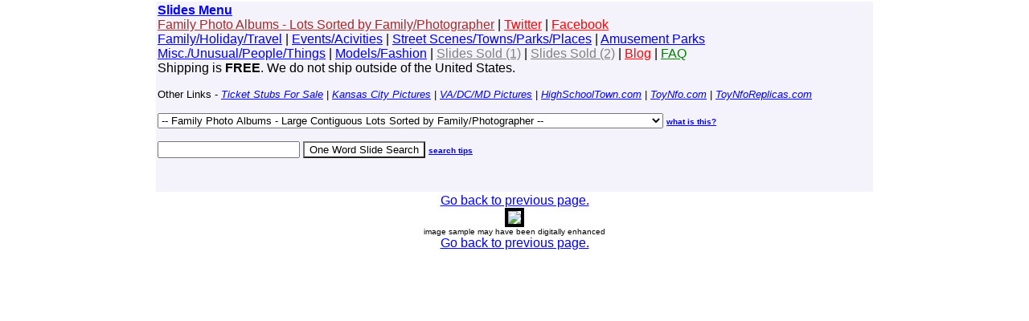

--- FILE ---
content_type: text/html; charset=UTF-8
request_url: https://gogomag.com/slides/displayoneslide.php?name=slides_8thgradewashingtondcfieldtrip_april1970_47_11&slides
body_size: 15486
content:
<META name="description" content="A collection of vintage 35mm slides for sale.">
<META name="keywords" content="for sale, photography, photographs, photos, pictures, slides, images, portraits, obituary, family tree, relatives, 35mm, kodachrome, agfachrome, ektachrome, red frames, red borders, negatives, transparencies, film, 2x2, 3x3, original, amateur, amature, unpublished, family, holiday, christmas, halloween, vacation, tourist, tour, cruise, overseas, mountains, ocean, desert, history, archives, kitsch, americana, people, posing, models, cars, ships, airplanes, trucks, amusement parks, places, town views, signs, street scene, businesses, suburbia, urbania, landscapes, war, new york, california, europe, chicago, texas, indiana, nebraska, michigan, kansas city, washington dc, canada, vietnam, virginia, california">
<meta name="viewport" content="width=device-width, initial-scale=1.0">

<STYLE type="text/css">
<!--
A:hover { color:#FF6310 }
//-->
</STYLE>

<script type="text/javascript">
<!--
function jump_to( object ) {
if ( object[object.selectedIndex].value ) {
location = object[object.selectedIndex].value;
}
}
-->
</script>

<script>
if (window.Event) // Only Netscape will have the CAPITAL E.
document.captureEvents(Event.MOUSEUP); // catch the mouse up event

function nocontextmenu() // this function only applies to IE4, ignored otherwise.
{
event.cancelBubble = true
event.returnValue = false;

return false;
}

function norightclick(e) // This function is used by all others
{
if (window.Event) // again, IE or NAV?
{
if (e.which == 2 || e.which == 3)
return false;
}
else
if (event.button == 2 || event.button == 3)
{
event.cancelBubble = true
event.returnValue = false;
return false;
}

}

document.oncontextmenu = nocontextmenu; // for IE5+
document.onmousedown = norightclick; // for all others
</script>
<script language=JavaScript>
<!--

//Disable right mouse click Script
//By Maximus (maximus@nsimail.com) w/ mods by DynamicDrive
//For full source code, visit http://www.dynamicdrive.com

var message="Right Click Disabled";

///////////////////////////////////
function clickIE4(){
if (event.button==2){
alert(message);
return false;
}
}

function clickNS4(e){
if (document.layers||document.getElementById&&!document.all){
if (e.which==2||e.which==3){
alert(message);
return false;
}
}
}

if (document.layers){
document.captureEvents(Event.MOUSEDOWN);
document.onmousedown=clickNS4;
}
else if (document.all&&!document.getElementById){
document.onmousedown=clickIE4;
}

document.oncontextmenu=new Function("alert(message);return false")

// --> 
</script>
<BODY LEFTMARGIN="0" TOPMARGIN="0" MARGINHEIGHT="0" MARGINWIDTH="0">
<center>
<font FACE="arial">
<table cellpadding="2" cellspacing="2" border="0" width="70%">

<tr>
<td align="left" valign="top" colspan="5" bgcolor="#F4F3FB">
<font FACE="arial" size="3">
<a name="menu"><b><a href="http://www.gogomag.com/slides/"><font color="blue">Slides Menu</font></a></b><br>
<a href="slides_familyphotos.php"><font color="brown">Family Photo Albums - Lots Sorted by Family/Photographer</font></a> | <a href="https://twitter.com/SlidesForSale"><font color="red">Twitter</font></a> | <a href="https://www.facebook.com/Vintage-Family-Photos-229477103744872/"><font color="red">Facebook</font></a><br>
<a href="slides_familyholidaytravel.php">Family/Holiday/Travel</a> | <a href="slides_events.php"> Events/Acivities</a> | <a href="slides_townviews.php">Street Scenes/Towns/Parks/Places</a> | <a href="slides_amusementparks.php"> Amusement Parks</a><br>
<a href="slides_misc.php">Misc./Unusual/People/Things</a> | <a href="slides_models.php">Models/Fashion</a> | <a href="slides_sold.php"><font color="gray">Slides Sold (1)</font></a> | <a href="slides_sold2.php"><font color="gray">Slides Sold (2)</font></a> | <a href="blog.php"><font color="red">Blog</font></a> | <a href="faq.php"><font color="green">FAQ</font></a><br>
Shipping is <b>FREE</b>.  We do not ship outside of the United States.<p>
</font>
<script async src="//pagead2.googlesyndication.com/pagead/js/adsbygoogle.js"></script>
<script>
     (adsbygoogle = window.adsbygoogle || []).push({
          google_ad_client: "ca-pub-8269415472021673",
          enable_page_level_ads: true
     });
</script>
<p>
<font FACE="arial" size="2">
Other Links - <a href="http://www.lookatstubs.com/ticketsforsale.php"><i>Ticket Stubs For Sale</i></a> | <a href="http://www.OldKC.com"><i>Kansas City Pictures</i></a> | <a href="http://www.NorVApics.com"><i>VA/DC/MD Pictures</i></a> | <a href="http://www.HighSchoolTown.com"><i>HighSchoolTown.com</i></a> | <a href="http://www.ToyNfo.com"><i>ToyNfo.com</i></a> | <a href="http://www.ToyReplicas.com"><i>ToyNfoReplicas.com</i></a>
</font>
<p>
</font>
<p>
<select name="links" onchange="jump_to( this )">
<option value="">-- Family Photo Albums - Large Contiguous Lots Sorted by Family/Photographer  --</option><option value="slides_susanandersen.php">Andersen - Susan Andersen Family - Cozad/Gothenburg, NE  - U.S. (120 slides)</option><option value="slides_ralphpanderson.php">Anderson - Ralph P. Anderson Family - St. Louis, Illinois  - U.S. (400 slides)</option><option value="slides_floydrichardbaxter.php">Baxter - Floyd Richard Baxter Family - Milwaukee, WI  - U.S. (1,500 slides)</option><option value="slides_beaudoin.php">Beaudoin - Flo and Heston - Palo Alto, CA  - U.S. (650 slides)</option><option value="slides_genebecker.php">Becker - Gene Becker - Roseland, NJ  - U.S. (450 slides)</option><option value="slides_benecki.php">Benecki - Benecki Family - St. Louis, Illinois  - U.S. (275 slides)</option><option value="slides_bowerdevaux.php">Bower - Dale N. Bower/Jean Devaux  - U.S. (2,500 slides)</option><option value="slides_jeantbowers.php">Bowers - Jean T. Bowers - Washington D.C., New Orleans, Europe (600 slides)</option><option value="slides_brannon.php">Brannon - Robert Brannon Family - Indiana, U.S. (500 slides)</option><option value="slides_cdcampbell.php">Campbell - C.D. Campbell - U.S., Canada, Europe, Africa (2,000-4,000 slides)</option><option value="slides_robertlcobb.php">Cobb - Robert L. Cobb - ME, MA, NH, CT, VT, Canada (900 slides)</option><option value="slides_miltonbradley.php">Cobb - Robert L. Cobb - Milton Bradley (900 slides)</option><option value="slides_williamgcox.php">Cox - William G. Cox - U.S., Canada (2,400 slides)</option><option value="slides_johndavey.php">Davey - John Davey - U.S., Portugal (800 slides)</option><option value="slides_deandavis.php">Davis - Dean Davis - U.S., Bahamas (1,000 slides)</option><option value="slides_tomday.php">Day - Tom Day - Vietnam (400 slides)</option><option value="slides_neildefazio.php">DeFazio - Neil DeFazio Family - California, New Jersey  - U.S. (300 slides)</option><option value="slides_faithdebbiecurtdarrin.php">De Kam - De Kam Family - Edgerton, MN  - U.S. (400 slides)</option><option value="slides_montgomerydunham.php">Dunham  - Montgomery or Dunham Family  - U.S. (250 slides)</option><option value="slides_marvineichenlaub.php">Eichenlaub - Marvin Eichenlaub - U.S. (300 slides)</option><option value="slides_freeland.php">Freeland - Alice and Helen Freeland - New England, New Zealand, Hawaii, Canada, Europe (1,000 slides)</option><option value="slides_franklingraham.php">Graham - Sgt. Franklin Graham - Idaho  - U.S. (190 slides)</option><option value="slides_nelsongrinberg.php">Grinberg - Nelson Grinberg - New Jersey, Philadelphia  - U.S. (750 slides)</option><option value="slides_bsatroop333websterny.php">Gutacker - Boy Scouts of America - Troop 333/Andrew R. Gutacker - Webster, NY  - U.S. (600 slides)</option><option value="slides_teelandhart.php">Hart - Robert and Leslie Teel/Scott and Judy Hart - Kansas City, MO  - U.S. (150 slides)</option><option value="slides_fredhodgson.php">Hodgson - Fred Hodgson Family - Whittier, CA - U.S. (300 slides)</option><option value="slides_frankkinsey.php">Kinsey - Frank Kinsey Family - California? - U.S. (200 slides)</option><option value="slides_jackknudsen.php">Knudsen - Jack Knudsen/Raleigh E. Woltmann Family - Harlan, IA - U.S. (400 slides)</option><option value="slides_davemeyerfamily.php">Meyer - Dave Meyer Family - Michigan, Illinois  - U.S. (1,000 slides)</option><option value="slides_earlamiller.php">Miller - Earl A. Miller/Walter T. Everest - Pennsburg, PA  - U.S. 1950s-1960s (100 slides)</option><option value="slides_montgomerydunham.php">Montgomery - Montgomery or Dunham Family  - U.S. 1940s-1950s (250 slides)</option><option value="slides_onealswicegood.php">O'Neal - O'Neal/Swicegood, Inc. - Kansas City, MO  - U.S.  (100 slides)</option><option value="slides_owenfamily.php">Owen - Owen Family - Portland, OR  - U.S.  (950 slides)</option><option value="slides_johnedithschaltz.php">Schaltz - John and Edith Schaltz  - U.S. and Canada (500 slides)</option><option value="slides_seedle.php">Seedle /Albright  - Washington DC, Virginia, Las Vegas  - U.S. (200 slides)</option><option value="slides_stantonfamily.php">Stanton - Stanton Family - Tulsa, El Dorado, KS, Canada (500 slides)</option><option value="slides_francestaylor.php">Taylor - Frances Taylor - U.S., Canada (270 slides)</option><option value="slides_ashtisdelle.php">Tisdelle - Ash Tisdelle, Inc. Auto Dealership - Orange Park, Florida  - U.S. (100 slides)</option><option value="slides_roberttonjes.php">Tonjes - Robert and Lorraine Tonjes - Prairie Village, Kansas  - U.S. (500 slides)</option><option value="slides_vanwinkle.php">Van Winkle - Carlinville, IL  - U.S.  (600 slides)</option><option value="slides_newsalemnyfamily.php">Van Zetten - New Salem/Voorheesville, New York  - U.S. (1,200 slides)</option><option value="slides_rogerverseput.php">Verseput - Roger Verseput - U.S. (300 slides)</option><option value="slides_walterhwade.php">Wade - Walter H. Wade - Sacramento, CA  - U.S. (750 slides)</option><option value="slides_jackweikel.php">Weikel - Jack Weikel - U.S., Canada, Europe (500 slides)</option><option value="slides_davemeyerfamily.php">Wippert - Dave Meyer Family - Michigan, Illinois  - U.S. - (1,000 slides)</option><option value="slides_1950samericanfamily.php">Unknown - 1950s American Family (100 slides)</option><option value="slides_aerialviewsoftexas.php">Unknown - Aerial Views of Texas (50 slides)</option><option value="slides_1980sairshows.php">Unknown - Air Shows/Airplane Exhbits (250 slides)</option><option value="slides_bigredone.php">Unknown - Big Red One - Lai Khe, Vietnam (50 slides)</option><option value="slides_bonnieandbrian.php">Unknown - Brian, Bonnie and Peg Family - Michigan, U.S., Canada, Europe (2,000 slides)</option><option value="slides_greatnecknewyork.php">Unknown - Great Neck, NY  - U.S. (500 slides)</option><option value="slides_hawaiitripmay1961.php">Unknown - Hawaii Trip (200 slides)</option><option value="slides_indianafamily_1950s1970s.php">Unknown - Indiana Family - Indianapolis, IN  - U.S. (500 slides)</option><option value="slides_japanchina1969.php">Unknown - Japan/China Trip 1969 (125 slides)</option><option value="slides_johnandhazel.php">Unknown - John and Hazel - VT, NH, MA (175 slides)</option><option value="slides_kansascity40s50s60s.php">Unknown - Kansas City in the 1940s-1960s (100 slides)</option><option value="slides_kcmo.php">Unknown - Johnson County, Kansas Family (350 slides)</option><option value="slides_midwesternfamily.php">Unknown - Midwestern Family 1950s-1960s (350 slides)</option><option value="slides_unknownmidwesternfamily2.php">Unknown - Midwestern Family - Jim and Craig (200 slides)</option><option value="slides_newjerseyfamily.php">Unknown - New Jersey Family 1952-1957 - (300 slides)</option><option value="slides_newjerseyfamily2.php">Unknown - New Jersey Family 1963-1968 - (125 slides)</option><option value="slides_newjerseyfamily3.php">Unknown - New Jersey Family 1968-1971 - (225 slides)</option><option value="slides_newjerseyfamily4.php">Unknown - New Jersey Family - Moorestown, NJ - 1970s-1980s - (35 boxes)</option><option value="slides_joeyfromjersey.php">Unknown - Joey - New Jersey Family 1952-1953 - (130 slides)</option><option value="slides_odinillinoisifamily.php">Unknown - Odin, Illinois Family 1963-1971 (150 slides)</option><option value="slides_poconos.php">Unknown - Pennsylvania Family - U.S.  1950s-1960s (300 slides)</option><option value="slides_paamusementparks.php">Unknown - Pennsylvania Amusement Parks  - U.S.  1974 (105 slides)</option><option value="slides_richmondva.php">Unknown - Richmond, Virginia Family - U.S. (350 slides)</option><option value="slides_spain19661967.php">Unknown - Spain Trip 1966-1967 (350 slides)</option><option value="slides_stlouisfamily.php">Unknown - St. Louis Family - U.S. (900 slides)</option><option value="slides_stlouisfamilies.php">Unknown - St. Louis Families - U.S. (300-500 slides)</option><option value="slides_texasfamily.php">Unknown - Texas Family - U.S., Canada (1,400 slides)</option><option value="slides_vacationingfamily19611965.php">Unknown - Vacationing Family 1961-1965 - U.S. (400 slides)</option><option value="slides_vietnam19641966.php">Unknown - Vietnam - 1964-1966 (64 slides)</option><option value="slides_vietnam1968.php">Unknown - Vietnam/Saigon - 1968 (117 slides)</option><option value="slides_vietnammedic1968.php">Unknown - Vietnam 1968 - 8th Medical Detachment Dispensary (34 slides)</option><option value="slides_wichitafamily.php">Unknown - Wichita, KS Family - U.S. (200 slides)</option><option value="slides_youngcouple.php">Unknown - Young Couple - PR, MA (75 slides)</option></select>
<FONT FACE="Verdana,Arial,Helvetica" SIZE="1"><b><A HREF="#" onClick="window.open('include_whatisthis1.htm','search','WIDTH=400,HEIGHT=200,scrollbars=yes,left=50,top=100,screenX=50,screenY=100');return false">what is this?</a></FONT>
<p>
<form method="POST" action="searchslides.php">
<input type=text name="terms" value="" size="20">
<input type="submit" value="One Word Slide Search" STYLE="background: #FFFFFF; color: #000000;">
<FONT FACE="Verdana,Arial,Helvetica" SIZE="1"><b><A HREF="#" onClick="window.open('include_searchtips.htm','search','WIDTH=400,HEIGHT=200,scrollbars=yes,left=50,top=100,screenX=50,screenY=100');return false">search tips</a></FONT>
</form>
<p>
<table cellpadding="2" cellspacing="2" border="0" width="70%">
<tr><td valign="top" align="center">
<script type="text/javascript"><!--
google_ad_client = "pub-8269415472021673";
google_alternate_ad_url = "http://www.GoGoMag.com";
google_ad_width = 468;
google_ad_height = 60;
google_ad_format = "468x60_as";
google_ad_channel ="4828712486";
google_color_border = "F4F3FB";
google_color_bg = "F4F3FB";
google_color_link = "000000";
google_color_url = "cccccc";
google_color_text = "cccccc";
//--></script>
<script type="text/javascript"
  src="http://pagead2.googlesyndication.com/pagead/show_ads.js">
</script>
</td</tr></table>
<p>
</td></tr>
</header>

<table cellpadding="0" cellspacing="0" width="100%" bgcolor="white">

<tr><td align="center" valign="top" colspan="1">
<A HREF="javascript:history.go(-1)">Go back to previous page.</font></a></td></tr>
<tr><td align="center" valign="top" colspan="1">

<p><img src=http://www.sleepnovox.com/mediaphotos/slides_8thgradewashingtondcfieldtrip_april1970_47_11.jpg border="4"><br><font size="1">image sample may have been digitally enhanced</font></td></tr>
<tr><td align="center" valign="top" colspan="1">
<A HREF="javascript:history.go(-1)">Go back to previous page.</font></a></td></tr>
</table>


--- FILE ---
content_type: text/html; charset=utf-8
request_url: https://www.google.com/recaptcha/api2/aframe
body_size: 267
content:
<!DOCTYPE HTML><html><head><meta http-equiv="content-type" content="text/html; charset=UTF-8"></head><body><script nonce="9bx06zXqtRR7dCDpTndb-Q">/** Anti-fraud and anti-abuse applications only. See google.com/recaptcha */ try{var clients={'sodar':'https://pagead2.googlesyndication.com/pagead/sodar?'};window.addEventListener("message",function(a){try{if(a.source===window.parent){var b=JSON.parse(a.data);var c=clients[b['id']];if(c){var d=document.createElement('img');d.src=c+b['params']+'&rc='+(localStorage.getItem("rc::a")?sessionStorage.getItem("rc::b"):"");window.document.body.appendChild(d);sessionStorage.setItem("rc::e",parseInt(sessionStorage.getItem("rc::e")||0)+1);localStorage.setItem("rc::h",'1769067738974');}}}catch(b){}});window.parent.postMessage("_grecaptcha_ready", "*");}catch(b){}</script></body></html>